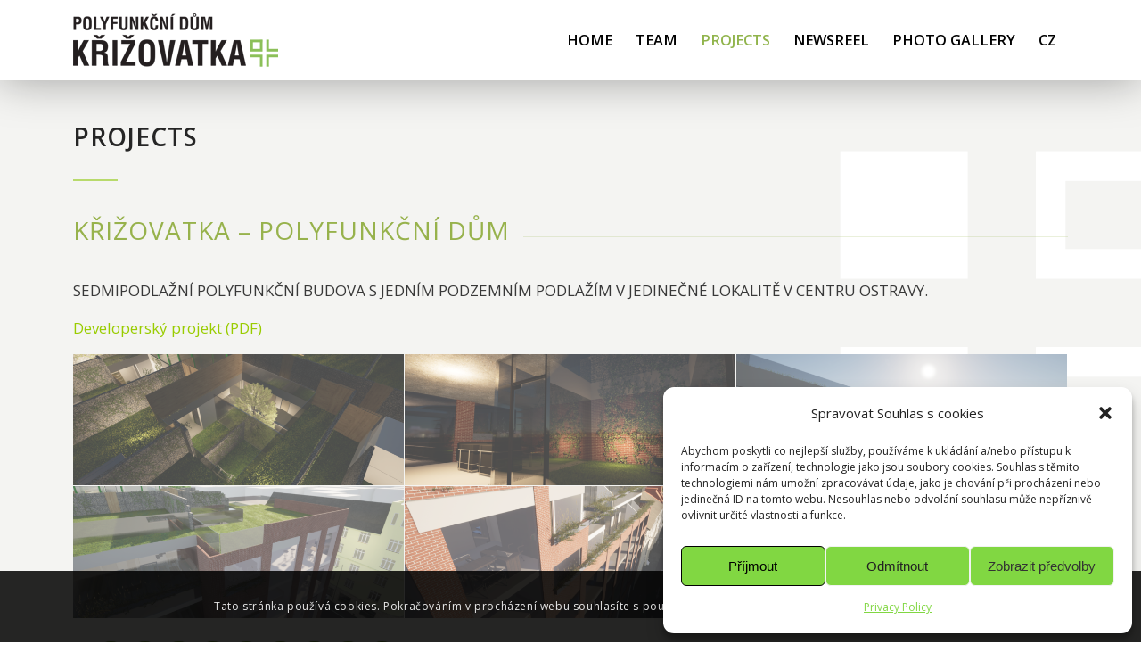

--- FILE ---
content_type: text/css
request_url: https://www.krizovatka-ostrava.cz/wp-content/uploads/avia_posts_css/post-3688.css?ver=ver-1633874761
body_size: 252
content:
.avia-section.av-kfcm7l22-860b10055c8cc5c6cba5a0b26fb28cce{
background-repeat:no-repeat;
background-image:url(https://krizovatka-ostrava.cz/wp-content/uploads/2020/09/wm_1.png);
background-position:100% 100%;
background-attachment:fixed;
}

#top .av-special-heading.av-kg9gga2y-1ddd3135d4ec9f4e2e2f4f4904f57886{
padding-bottom:10px;
color:#262626;
}
.av-special-heading.av-kg9gga2y-1ddd3135d4ec9f4e2e2f4f4904f57886 .special-heading-inner-border{
border-color:#262626;
}

#top .hr.av-kfclh2te-c6c9b619689268d61231526ba57dc145{
margin-top:10px;
margin-bottom:30px;
}
.hr.av-kfclh2te-c6c9b619689268d61231526ba57dc145 .hr-inner{
width:50px;
border-color:#b8da6c;
}

.flex_column.av-9q1jn-4edfe409024db0a54a3c5f81303ad770{
border-radius:0px 0px 0px 0px;
-webkit-border-radius:0px 0px 0px 0px;
-moz-border-radius:0px 0px 0px 0px;
}

#top .av-special-heading.av-32i4q0-a6b81e713be9d59c6b575deb5fe14fd0{
padding-bottom:10px;
}

